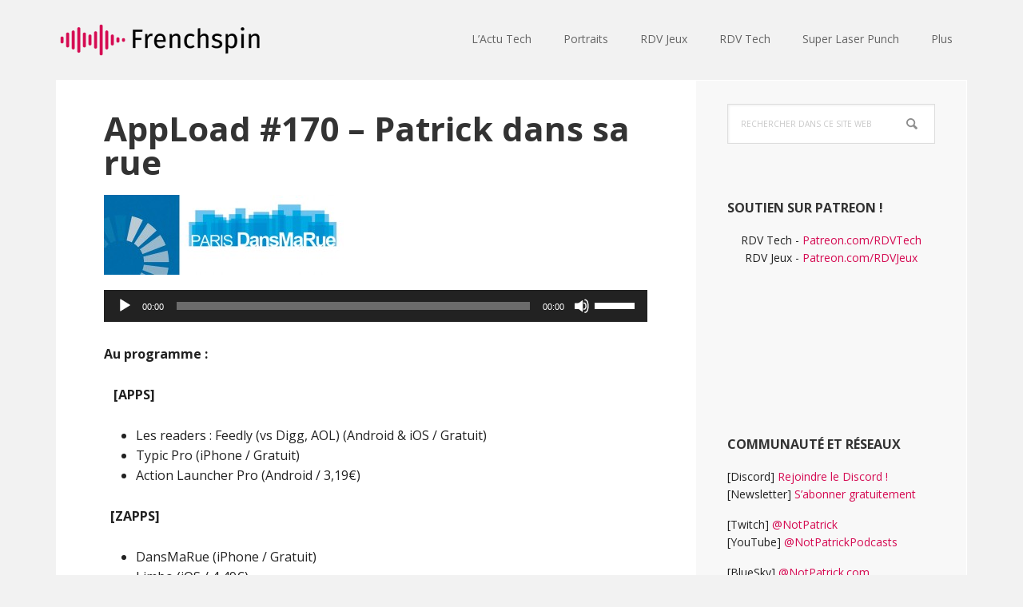

--- FILE ---
content_type: text/html; charset=UTF-8
request_url: https://frenchspin.fr/2013/07/appload-170-patrick-dans-sa-rue/
body_size: 17343
content:
<!DOCTYPE html>
<html lang="fr-FR">
<head >
<meta charset="UTF-8" />
<meta name="viewport" content="width=device-width, initial-scale=1" />
<title>AppLoad #170 &#8211; Patrick dans sa rue</title>
<meta name='robots' content='max-image-preview:large' />
	<style>img:is([sizes="auto" i], [sizes^="auto," i]) { contain-intrinsic-size: 3000px 1500px }</style>
	<link rel='dns-prefetch' href='//fonts.googleapis.com' />
<link rel="alternate" type="application/rss+xml" title="frenchspin.fr &raquo; Flux" href="https://frenchspin.fr/feed/" />
<link rel="alternate" type="application/rss+xml" title="frenchspin.fr &raquo; Flux des commentaires" href="https://frenchspin.fr/comments/feed/" />
<link rel="alternate" type="application/rss+xml" title="frenchspin.fr &raquo; AppLoad #170 &#8211; Patrick dans sa rue Flux des commentaires" href="https://frenchspin.fr/2013/07/appload-170-patrick-dans-sa-rue/feed/" />
<link rel="canonical" href="https://frenchspin.fr/2013/07/appload-170-patrick-dans-sa-rue/" />
<script type="text/javascript">
/* <![CDATA[ */
window._wpemojiSettings = {"baseUrl":"https:\/\/s.w.org\/images\/core\/emoji\/16.0.1\/72x72\/","ext":".png","svgUrl":"https:\/\/s.w.org\/images\/core\/emoji\/16.0.1\/svg\/","svgExt":".svg","source":{"concatemoji":"https:\/\/frenchspin.fr\/blog\/wp-includes\/js\/wp-emoji-release.min.js?ver=f7c46735864b4b500c71e92c7a090611"}};
/*! This file is auto-generated */
!function(s,n){var o,i,e;function c(e){try{var t={supportTests:e,timestamp:(new Date).valueOf()};sessionStorage.setItem(o,JSON.stringify(t))}catch(e){}}function p(e,t,n){e.clearRect(0,0,e.canvas.width,e.canvas.height),e.fillText(t,0,0);var t=new Uint32Array(e.getImageData(0,0,e.canvas.width,e.canvas.height).data),a=(e.clearRect(0,0,e.canvas.width,e.canvas.height),e.fillText(n,0,0),new Uint32Array(e.getImageData(0,0,e.canvas.width,e.canvas.height).data));return t.every(function(e,t){return e===a[t]})}function u(e,t){e.clearRect(0,0,e.canvas.width,e.canvas.height),e.fillText(t,0,0);for(var n=e.getImageData(16,16,1,1),a=0;a<n.data.length;a++)if(0!==n.data[a])return!1;return!0}function f(e,t,n,a){switch(t){case"flag":return n(e,"\ud83c\udff3\ufe0f\u200d\u26a7\ufe0f","\ud83c\udff3\ufe0f\u200b\u26a7\ufe0f")?!1:!n(e,"\ud83c\udde8\ud83c\uddf6","\ud83c\udde8\u200b\ud83c\uddf6")&&!n(e,"\ud83c\udff4\udb40\udc67\udb40\udc62\udb40\udc65\udb40\udc6e\udb40\udc67\udb40\udc7f","\ud83c\udff4\u200b\udb40\udc67\u200b\udb40\udc62\u200b\udb40\udc65\u200b\udb40\udc6e\u200b\udb40\udc67\u200b\udb40\udc7f");case"emoji":return!a(e,"\ud83e\udedf")}return!1}function g(e,t,n,a){var r="undefined"!=typeof WorkerGlobalScope&&self instanceof WorkerGlobalScope?new OffscreenCanvas(300,150):s.createElement("canvas"),o=r.getContext("2d",{willReadFrequently:!0}),i=(o.textBaseline="top",o.font="600 32px Arial",{});return e.forEach(function(e){i[e]=t(o,e,n,a)}),i}function t(e){var t=s.createElement("script");t.src=e,t.defer=!0,s.head.appendChild(t)}"undefined"!=typeof Promise&&(o="wpEmojiSettingsSupports",i=["flag","emoji"],n.supports={everything:!0,everythingExceptFlag:!0},e=new Promise(function(e){s.addEventListener("DOMContentLoaded",e,{once:!0})}),new Promise(function(t){var n=function(){try{var e=JSON.parse(sessionStorage.getItem(o));if("object"==typeof e&&"number"==typeof e.timestamp&&(new Date).valueOf()<e.timestamp+604800&&"object"==typeof e.supportTests)return e.supportTests}catch(e){}return null}();if(!n){if("undefined"!=typeof Worker&&"undefined"!=typeof OffscreenCanvas&&"undefined"!=typeof URL&&URL.createObjectURL&&"undefined"!=typeof Blob)try{var e="postMessage("+g.toString()+"("+[JSON.stringify(i),f.toString(),p.toString(),u.toString()].join(",")+"));",a=new Blob([e],{type:"text/javascript"}),r=new Worker(URL.createObjectURL(a),{name:"wpTestEmojiSupports"});return void(r.onmessage=function(e){c(n=e.data),r.terminate(),t(n)})}catch(e){}c(n=g(i,f,p,u))}t(n)}).then(function(e){for(var t in e)n.supports[t]=e[t],n.supports.everything=n.supports.everything&&n.supports[t],"flag"!==t&&(n.supports.everythingExceptFlag=n.supports.everythingExceptFlag&&n.supports[t]);n.supports.everythingExceptFlag=n.supports.everythingExceptFlag&&!n.supports.flag,n.DOMReady=!1,n.readyCallback=function(){n.DOMReady=!0}}).then(function(){return e}).then(function(){var e;n.supports.everything||(n.readyCallback(),(e=n.source||{}).concatemoji?t(e.concatemoji):e.wpemoji&&e.twemoji&&(t(e.twemoji),t(e.wpemoji)))}))}((window,document),window._wpemojiSettings);
/* ]]> */
</script>
<link rel='stylesheet' id='executive-pro-css' href='https://frenchspin.fr/blog/wp-content/themes/executive-pro/style.css?ver=3.2.3' type='text/css' media='all' />
<style id='executive-pro-inline-css' type='text/css'>


		a,
		.entry-title a:focus,
		.entry-title a:hover,
		.footer-widgets .entry-title a:focus,
		.footer-widgets .entry-title a:hover,
		.menu-toggle,
		.nav-secondary .genesis-nav-menu .current-menu-item > a,
		.sub-menu-toggle {
			color: #d50b52;
		}

		@media only screen and ( max-width: 767px ) {
			.genesis-responsive-menu .genesis-nav-menu a:focus,
			.genesis-responsive-menu .genesis-nav-menu a:hover {
				color: #d50b52;
			}
		}

		

		button,
		input[type="button"],
		input[type="reset"],
		input[type="submit"],
		.after-entry .enews-widget input[type="submit"],
		.archive-pagination li a,
		.button,
		.content .entry-header .entry-meta .entry-comments-link,
		.entry-content .button,
		.genesis-nav-menu .current-menu-item > a,
		.sidebar .enews-widget input[type="submit"] {
			background-color: #d50b52;
			color: #ffffff;
		}

		.footer-widgets a,
		.footer-widgets .entry-title a:focus,
		.footer-widgets .entry-title a:hover {
			color: #d50b52;
		}

		.content .entry-header .entry-meta .entry-comments-link a,
		.content .entry-header .entry-meta .entry-comments-link a::before {
			color: #ffffff;
		}

		

		button:focus,
		button:hover,
		input:focus[type="button"],
		input:focus[type="reset"],
		input:focus[type="submit"],
		input:hover[type="button"],
		input:hover[type="reset"],
		input:hover[type="submit"],
		.archive-pagination li a:focus,
		.archive-pagination li a:hover,
		.archive-pagination li.active a,
		.button:focus,
		.button:hover,
		.entry-content .button:focus,
		.entry-content .button:hover,
		.menu-toggle:focus,
		.menu-toggle:hover,
		.sub-menu-toggle:focus,
		.sub-menu-toggle:hover {
			background-color: #d50b52;
			color: #ffffff;
		}

		
</style>
<style id='wp-emoji-styles-inline-css' type='text/css'>

	img.wp-smiley, img.emoji {
		display: inline !important;
		border: none !important;
		box-shadow: none !important;
		height: 1em !important;
		width: 1em !important;
		margin: 0 0.07em !important;
		vertical-align: -0.1em !important;
		background: none !important;
		padding: 0 !important;
	}
</style>
<link rel='stylesheet' id='wp-block-library-css' href='https://frenchspin.fr/blog/wp-includes/css/dist/block-library/style.min.css?ver=f7c46735864b4b500c71e92c7a090611' type='text/css' media='all' />
<style id='classic-theme-styles-inline-css' type='text/css'>
/*! This file is auto-generated */
.wp-block-button__link{color:#fff;background-color:#32373c;border-radius:9999px;box-shadow:none;text-decoration:none;padding:calc(.667em + 2px) calc(1.333em + 2px);font-size:1.125em}.wp-block-file__button{background:#32373c;color:#fff;text-decoration:none}
</style>
<style id='boldblocks-youtube-block-style-inline-css' type='text/css'>
.wp-block-boldblocks-youtube-block .visually-hidden{clip:rect(0 0 0 0);-webkit-clip-path:inset(50%);clip-path:inset(50%);height:1px;overflow:hidden;position:absolute;white-space:nowrap;width:1px}.wp-block-boldblocks-youtube-block .yb-player{background-color:#000;background-position:50%;background-size:cover;contain:content;cursor:pointer;display:block;position:relative}.wp-block-boldblocks-youtube-block .yb-player:after{content:"";display:block;padding-bottom:var(--byeb--aspect-ratio,56.25%)}.wp-block-boldblocks-youtube-block .yb-player>iframe{border:0;height:100%;left:0;position:absolute;top:0;width:100%;z-index:1}.wp-block-boldblocks-youtube-block .yb-player.is-activated{cursor:unset}.wp-block-boldblocks-youtube-block .yb-player.is-activated>.yb-btn-play{display:none;opacity:0;pointer-events:none}.wp-block-boldblocks-youtube-block .yb-btn-play{all:unset;background-color:transparent;background-image:url("data:image/svg+xml;utf8,<svg xmlns=\"http://www.w3.org/2000/svg\" viewBox=\"0 0 68 48\"><path d=\"M66.52 7.74c-.78-2.93-2.49-5.41-5.42-6.19C55.79.13 34 0 34 0S12.21.13 6.9 1.55c-2.93.78-4.63 3.26-5.42 6.19C.06 13.05 0 24 0 24s.06 10.95 1.48 16.26c.78 2.93 2.49 5.41 5.42 6.19C12.21 47.87 34 48 34 48s21.79-.13 27.1-1.55c2.93-.78 4.64-3.26 5.42-6.19C67.94 34.95 68 24 68 24s-.06-10.95-1.48-16.26z\" fill=\"red\"/><path d=\"M45 24 27 14v20\" fill=\"white\"/></svg>");border:none;cursor:pointer;display:block;filter:grayscale(100%);height:48px;left:50%;margin:0;position:absolute;top:50%;transform:translate3d(-50%,-50%,0);transition:filter .1s cubic-bezier(0,0,.2,1);width:68px;z-index:1}.wp-block-boldblocks-youtube-block .yb-btn-play:focus,.wp-block-boldblocks-youtube-block .yb-player:hover>.yb-btn-play{filter:none}.wp-block-boldblocks-youtube-block figcaption{margin-bottom:1em;margin-top:.5em}

</style>
<style id='global-styles-inline-css' type='text/css'>
:root{--wp--preset--aspect-ratio--square: 1;--wp--preset--aspect-ratio--4-3: 4/3;--wp--preset--aspect-ratio--3-4: 3/4;--wp--preset--aspect-ratio--3-2: 3/2;--wp--preset--aspect-ratio--2-3: 2/3;--wp--preset--aspect-ratio--16-9: 16/9;--wp--preset--aspect-ratio--9-16: 9/16;--wp--preset--color--black: #000000;--wp--preset--color--cyan-bluish-gray: #abb8c3;--wp--preset--color--white: #ffffff;--wp--preset--color--pale-pink: #f78da7;--wp--preset--color--vivid-red: #cf2e2e;--wp--preset--color--luminous-vivid-orange: #ff6900;--wp--preset--color--luminous-vivid-amber: #fcb900;--wp--preset--color--light-green-cyan: #7bdcb5;--wp--preset--color--vivid-green-cyan: #00d084;--wp--preset--color--pale-cyan-blue: #8ed1fc;--wp--preset--color--vivid-cyan-blue: #0693e3;--wp--preset--color--vivid-purple: #9b51e0;--wp--preset--gradient--vivid-cyan-blue-to-vivid-purple: linear-gradient(135deg,rgba(6,147,227,1) 0%,rgb(155,81,224) 100%);--wp--preset--gradient--light-green-cyan-to-vivid-green-cyan: linear-gradient(135deg,rgb(122,220,180) 0%,rgb(0,208,130) 100%);--wp--preset--gradient--luminous-vivid-amber-to-luminous-vivid-orange: linear-gradient(135deg,rgba(252,185,0,1) 0%,rgba(255,105,0,1) 100%);--wp--preset--gradient--luminous-vivid-orange-to-vivid-red: linear-gradient(135deg,rgba(255,105,0,1) 0%,rgb(207,46,46) 100%);--wp--preset--gradient--very-light-gray-to-cyan-bluish-gray: linear-gradient(135deg,rgb(238,238,238) 0%,rgb(169,184,195) 100%);--wp--preset--gradient--cool-to-warm-spectrum: linear-gradient(135deg,rgb(74,234,220) 0%,rgb(151,120,209) 20%,rgb(207,42,186) 40%,rgb(238,44,130) 60%,rgb(251,105,98) 80%,rgb(254,248,76) 100%);--wp--preset--gradient--blush-light-purple: linear-gradient(135deg,rgb(255,206,236) 0%,rgb(152,150,240) 100%);--wp--preset--gradient--blush-bordeaux: linear-gradient(135deg,rgb(254,205,165) 0%,rgb(254,45,45) 50%,rgb(107,0,62) 100%);--wp--preset--gradient--luminous-dusk: linear-gradient(135deg,rgb(255,203,112) 0%,rgb(199,81,192) 50%,rgb(65,88,208) 100%);--wp--preset--gradient--pale-ocean: linear-gradient(135deg,rgb(255,245,203) 0%,rgb(182,227,212) 50%,rgb(51,167,181) 100%);--wp--preset--gradient--electric-grass: linear-gradient(135deg,rgb(202,248,128) 0%,rgb(113,206,126) 100%);--wp--preset--gradient--midnight: linear-gradient(135deg,rgb(2,3,129) 0%,rgb(40,116,252) 100%);--wp--preset--font-size--small: 13px;--wp--preset--font-size--medium: 20px;--wp--preset--font-size--large: 36px;--wp--preset--font-size--x-large: 42px;--wp--preset--spacing--20: 0.44rem;--wp--preset--spacing--30: 0.67rem;--wp--preset--spacing--40: 1rem;--wp--preset--spacing--50: 1.5rem;--wp--preset--spacing--60: 2.25rem;--wp--preset--spacing--70: 3.38rem;--wp--preset--spacing--80: 5.06rem;--wp--preset--shadow--natural: 6px 6px 9px rgba(0, 0, 0, 0.2);--wp--preset--shadow--deep: 12px 12px 50px rgba(0, 0, 0, 0.4);--wp--preset--shadow--sharp: 6px 6px 0px rgba(0, 0, 0, 0.2);--wp--preset--shadow--outlined: 6px 6px 0px -3px rgba(255, 255, 255, 1), 6px 6px rgba(0, 0, 0, 1);--wp--preset--shadow--crisp: 6px 6px 0px rgba(0, 0, 0, 1);}:where(.is-layout-flex){gap: 0.5em;}:where(.is-layout-grid){gap: 0.5em;}body .is-layout-flex{display: flex;}.is-layout-flex{flex-wrap: wrap;align-items: center;}.is-layout-flex > :is(*, div){margin: 0;}body .is-layout-grid{display: grid;}.is-layout-grid > :is(*, div){margin: 0;}:where(.wp-block-columns.is-layout-flex){gap: 2em;}:where(.wp-block-columns.is-layout-grid){gap: 2em;}:where(.wp-block-post-template.is-layout-flex){gap: 1.25em;}:where(.wp-block-post-template.is-layout-grid){gap: 1.25em;}.has-black-color{color: var(--wp--preset--color--black) !important;}.has-cyan-bluish-gray-color{color: var(--wp--preset--color--cyan-bluish-gray) !important;}.has-white-color{color: var(--wp--preset--color--white) !important;}.has-pale-pink-color{color: var(--wp--preset--color--pale-pink) !important;}.has-vivid-red-color{color: var(--wp--preset--color--vivid-red) !important;}.has-luminous-vivid-orange-color{color: var(--wp--preset--color--luminous-vivid-orange) !important;}.has-luminous-vivid-amber-color{color: var(--wp--preset--color--luminous-vivid-amber) !important;}.has-light-green-cyan-color{color: var(--wp--preset--color--light-green-cyan) !important;}.has-vivid-green-cyan-color{color: var(--wp--preset--color--vivid-green-cyan) !important;}.has-pale-cyan-blue-color{color: var(--wp--preset--color--pale-cyan-blue) !important;}.has-vivid-cyan-blue-color{color: var(--wp--preset--color--vivid-cyan-blue) !important;}.has-vivid-purple-color{color: var(--wp--preset--color--vivid-purple) !important;}.has-black-background-color{background-color: var(--wp--preset--color--black) !important;}.has-cyan-bluish-gray-background-color{background-color: var(--wp--preset--color--cyan-bluish-gray) !important;}.has-white-background-color{background-color: var(--wp--preset--color--white) !important;}.has-pale-pink-background-color{background-color: var(--wp--preset--color--pale-pink) !important;}.has-vivid-red-background-color{background-color: var(--wp--preset--color--vivid-red) !important;}.has-luminous-vivid-orange-background-color{background-color: var(--wp--preset--color--luminous-vivid-orange) !important;}.has-luminous-vivid-amber-background-color{background-color: var(--wp--preset--color--luminous-vivid-amber) !important;}.has-light-green-cyan-background-color{background-color: var(--wp--preset--color--light-green-cyan) !important;}.has-vivid-green-cyan-background-color{background-color: var(--wp--preset--color--vivid-green-cyan) !important;}.has-pale-cyan-blue-background-color{background-color: var(--wp--preset--color--pale-cyan-blue) !important;}.has-vivid-cyan-blue-background-color{background-color: var(--wp--preset--color--vivid-cyan-blue) !important;}.has-vivid-purple-background-color{background-color: var(--wp--preset--color--vivid-purple) !important;}.has-black-border-color{border-color: var(--wp--preset--color--black) !important;}.has-cyan-bluish-gray-border-color{border-color: var(--wp--preset--color--cyan-bluish-gray) !important;}.has-white-border-color{border-color: var(--wp--preset--color--white) !important;}.has-pale-pink-border-color{border-color: var(--wp--preset--color--pale-pink) !important;}.has-vivid-red-border-color{border-color: var(--wp--preset--color--vivid-red) !important;}.has-luminous-vivid-orange-border-color{border-color: var(--wp--preset--color--luminous-vivid-orange) !important;}.has-luminous-vivid-amber-border-color{border-color: var(--wp--preset--color--luminous-vivid-amber) !important;}.has-light-green-cyan-border-color{border-color: var(--wp--preset--color--light-green-cyan) !important;}.has-vivid-green-cyan-border-color{border-color: var(--wp--preset--color--vivid-green-cyan) !important;}.has-pale-cyan-blue-border-color{border-color: var(--wp--preset--color--pale-cyan-blue) !important;}.has-vivid-cyan-blue-border-color{border-color: var(--wp--preset--color--vivid-cyan-blue) !important;}.has-vivid-purple-border-color{border-color: var(--wp--preset--color--vivid-purple) !important;}.has-vivid-cyan-blue-to-vivid-purple-gradient-background{background: var(--wp--preset--gradient--vivid-cyan-blue-to-vivid-purple) !important;}.has-light-green-cyan-to-vivid-green-cyan-gradient-background{background: var(--wp--preset--gradient--light-green-cyan-to-vivid-green-cyan) !important;}.has-luminous-vivid-amber-to-luminous-vivid-orange-gradient-background{background: var(--wp--preset--gradient--luminous-vivid-amber-to-luminous-vivid-orange) !important;}.has-luminous-vivid-orange-to-vivid-red-gradient-background{background: var(--wp--preset--gradient--luminous-vivid-orange-to-vivid-red) !important;}.has-very-light-gray-to-cyan-bluish-gray-gradient-background{background: var(--wp--preset--gradient--very-light-gray-to-cyan-bluish-gray) !important;}.has-cool-to-warm-spectrum-gradient-background{background: var(--wp--preset--gradient--cool-to-warm-spectrum) !important;}.has-blush-light-purple-gradient-background{background: var(--wp--preset--gradient--blush-light-purple) !important;}.has-blush-bordeaux-gradient-background{background: var(--wp--preset--gradient--blush-bordeaux) !important;}.has-luminous-dusk-gradient-background{background: var(--wp--preset--gradient--luminous-dusk) !important;}.has-pale-ocean-gradient-background{background: var(--wp--preset--gradient--pale-ocean) !important;}.has-electric-grass-gradient-background{background: var(--wp--preset--gradient--electric-grass) !important;}.has-midnight-gradient-background{background: var(--wp--preset--gradient--midnight) !important;}.has-small-font-size{font-size: var(--wp--preset--font-size--small) !important;}.has-medium-font-size{font-size: var(--wp--preset--font-size--medium) !important;}.has-large-font-size{font-size: var(--wp--preset--font-size--large) !important;}.has-x-large-font-size{font-size: var(--wp--preset--font-size--x-large) !important;}
:where(.wp-block-post-template.is-layout-flex){gap: 1.25em;}:where(.wp-block-post-template.is-layout-grid){gap: 1.25em;}
:where(.wp-block-columns.is-layout-flex){gap: 2em;}:where(.wp-block-columns.is-layout-grid){gap: 2em;}
:root :where(.wp-block-pullquote){font-size: 1.5em;line-height: 1.6;}
</style>
<link rel='stylesheet' id='yop-public-css' href='https://frenchspin.fr/blog/wp-content/plugins/yop-poll/public/assets/css/yop-poll-public-6.5.39.css?ver=f7c46735864b4b500c71e92c7a090611' type='text/css' media='all' />
<link rel='stylesheet' id='dashicons-css' href='https://frenchspin.fr/blog/wp-includes/css/dashicons.min.css?ver=f7c46735864b4b500c71e92c7a090611' type='text/css' media='all' />
<link rel='stylesheet' id='google-font-css' href='//fonts.googleapis.com/css?family=Open+Sans%3A400italic%2C700italic%2C400%2C700&#038;ver=3.2.3' type='text/css' media='all' />
<script type="text/javascript" src="https://frenchspin.fr/blog/wp-includes/js/jquery/jquery.min.js?ver=3.7.1" id="jquery-core-js"></script>
<script type="text/javascript" src="https://frenchspin.fr/blog/wp-includes/js/jquery/jquery-migrate.min.js?ver=3.4.1" id="jquery-migrate-js"></script>
<script type="text/javascript" id="yop-public-js-extra">
/* <![CDATA[ */
var objectL10n = {"yopPollParams":{"urlParams":{"ajax":"https:\/\/frenchspin.fr\/blog\/wp-admin\/admin-ajax.php","wpLogin":"https:\/\/frenchspin.fr\/blog\/wp-login.php?redirect_to=https%3A%2F%2Ffrenchspin.fr%2Fblog%2Fwp-admin%2Fadmin-ajax.php%3Faction%3Dyop_poll_record_wordpress_vote"},"apiParams":{"reCaptcha":{"siteKey":""},"reCaptchaV2Invisible":{"siteKey":""},"reCaptchaV3":{"siteKey":""},"hCaptcha":{"siteKey":""},"cloudflareTurnstile":{"siteKey":""}},"captchaParams":{"imgPath":"https:\/\/frenchspin.fr\/blog\/wp-content\/plugins\/yop-poll\/public\/assets\/img\/","url":"https:\/\/frenchspin.fr\/blog\/wp-content\/plugins\/yop-poll\/app.php","accessibilityAlt":"Sound icon","accessibilityTitle":"Accessibility option: listen to a question and answer it!","accessibilityDescription":"Type below the <strong>answer<\/strong> to what you hear. Numbers or words:","explanation":"Click or touch the <strong>ANSWER<\/strong>","refreshAlt":"Refresh\/reload icon","refreshTitle":"Refresh\/reload: get new images and accessibility option!"},"voteParams":{"invalidPoll":"Invalid Poll","noAnswersSelected":"No answer selected","minAnswersRequired":"At least {min_answers_allowed} answer(s) required","maxAnswersRequired":"A max of {max_answers_allowed} answer(s) accepted","noAnswerForOther":"No other answer entered","noValueForCustomField":"{custom_field_name} is required","tooManyCharsForCustomField":"Text for {custom_field_name} is too long","consentNotChecked":"You must agree to our terms and conditions","noCaptchaSelected":"Captcha is required","thankYou":"Thank you for your vote"},"resultsParams":{"singleVote":"vote","multipleVotes":"votes","singleAnswer":"answer","multipleAnswers":"answers"}}};
/* ]]> */
</script>
<script type="text/javascript" src="https://frenchspin.fr/blog/wp-content/plugins/yop-poll/public/assets/js/yop-poll-public-6.5.39.min.js?ver=f7c46735864b4b500c71e92c7a090611" id="yop-public-js"></script>
<link rel="https://api.w.org/" href="https://frenchspin.fr/wp-json/" /><link rel="alternate" title="JSON" type="application/json" href="https://frenchspin.fr/wp-json/wp/v2/posts/337" /><link rel="EditURI" type="application/rsd+xml" title="RSD" href="https://frenchspin.fr/blog/xmlrpc.php?rsd" />
<link rel="alternate" title="oEmbed (JSON)" type="application/json+oembed" href="https://frenchspin.fr/wp-json/oembed/1.0/embed?url=https%3A%2F%2Ffrenchspin.fr%2F2013%2F07%2Fappload-170-patrick-dans-sa-rue%2F" />
<link rel="alternate" title="oEmbed (XML)" type="text/xml+oembed" href="https://frenchspin.fr/wp-json/oembed/1.0/embed?url=https%3A%2F%2Ffrenchspin.fr%2F2013%2F07%2Fappload-170-patrick-dans-sa-rue%2F&#038;format=xml" />

<!-- Twitter Cards Meta - V 2.5.4 -->
<meta name="twitter:card" content="photo" />
<meta name="twitter:site" content="@NotPatrick" />
<meta name="twitter:creator" content="@NotPatrick" />
<meta name="twitter:url" content="https://frenchspin.fr/2013/07/appload-170-patrick-dans-sa-rue/" />
<meta name="twitter:title" content="AppLoad #170 &#8211; Patrick dans sa rue" />
<meta name="twitter:description" content="Au programme :    [APPS] Les readers : Feedly (vs Digg, AOL) (Android &amp; iOS / Gratuit) Typic Pro (iPhone / Gratuit) Action Launcher Pro (Android / [...]" />
<meta name="twitter:image" content="https://frenchspin.fr/blog/wp-content/uploads/2013/07/AppLoad-170-Patrick-dans-sa-rue.jpg" />
<!-- Twitter Cards Meta By WPDeveloper.net -->

<link rel="apple-touch-icon" sizes="180x180" href="/blog/wp-content/uploads/fbrfg/apple-touch-icon.png">
<link rel="icon" type="image/png" sizes="32x32" href="/blog/wp-content/uploads/fbrfg/favicon-32x32.png">
<link rel="icon" type="image/png" sizes="16x16" href="/blog/wp-content/uploads/fbrfg/favicon-16x16.png">
<link rel="manifest" href="/blog/wp-content/uploads/fbrfg/site.webmanifest">
<link rel="shortcut icon" href="/blog/wp-content/uploads/fbrfg/favicon.ico">
<meta name="msapplication-TileColor" content="#da532c">
<meta name="msapplication-config" content="/blog/wp-content/uploads/fbrfg/browserconfig.xml">
<meta name="theme-color" content="#ffffff"><link rel="pingback" href="https://frenchspin.fr/blog/xmlrpc.php" />
<style type="text/css">.site-title a { background: url(https://frenchspin.fr/blog/wp-content/uploads/2020/05/cropped-frenchspin2-2.png) no-repeat !important; }</style>
</head>
<body data-rsssl=1 class="wp-singular post-template-default single single-post postid-337 single-format-standard wp-theme-genesis wp-child-theme-executive-pro custom-header header-image content-sidebar genesis-breadcrumbs-hidden genesis-footer-widgets-hidden executive-blue" itemscope itemtype="https://schema.org/WebPage"><div class="site-container"><ul class="genesis-skip-link"><li><a href="#genesis-content" class="screen-reader-shortcut"> Passer au contenu principal</a></li><li><a href="#genesis-sidebar-primary" class="screen-reader-shortcut"> Passer à la barre latérale principale</a></li></ul><header class="site-header" itemscope itemtype="https://schema.org/WPHeader"><div class="wrap"><div class="title-area"><p class="site-title" itemprop="headline"><a href="https://frenchspin.fr/">frenchspin.fr</a></p></div><div class="widget-area header-widget-area"><section id="nav_menu-2" class="widget widget_nav_menu"><div class="widget-wrap"><nav class="nav-header" itemscope itemtype="https://schema.org/SiteNavigationElement"><ul id="menu-menu-principal" class="menu genesis-nav-menu js-superfish"><li id="menu-item-8922" class="menu-item menu-item-type-post_type menu-item-object-page menu-item-8922"><a href="https://frenchspin.fr/lactu-tech-en-3-minutes/" itemprop="url"><span itemprop="name">L’Actu Tech</span></a></li>
<li id="menu-item-8921" class="menu-item menu-item-type-post_type menu-item-object-page menu-item-8921"><a href="https://frenchspin.fr/portraits/" itemprop="url"><span itemprop="name">Portraits</span></a></li>
<li id="menu-item-921" class="menu-item menu-item-type-taxonomy menu-item-object-category menu-item-921"><a href="https://frenchspin.fr/category/le-rdv-jeux/" itemprop="url"><span itemprop="name">RDV Jeux</span></a></li>
<li id="menu-item-92" class="menu-item menu-item-type-taxonomy menu-item-object-category menu-item-92"><a href="https://frenchspin.fr/category/le-rdv-tech/" itemprop="url"><span itemprop="name">RDV Tech</span></a></li>
<li id="menu-item-5889" class="menu-item menu-item-type-taxonomy menu-item-object-category menu-item-5889"><a href="https://frenchspin.fr/category/superlaserpunch/" itemprop="url"><span itemprop="name">Super Laser Punch</span></a></li>
<li id="menu-item-158" class="menu-item menu-item-type-taxonomy menu-item-object-category menu-item-has-children menu-item-158"><a href="https://frenchspin.fr/category/tout-le-reste/" itemprop="url"><span itemprop="name">Plus</span></a>
<ul class="sub-menu">
	<li id="menu-item-7621" class="menu-item menu-item-type-post_type menu-item-object-page menu-item-7621"><a href="https://frenchspin.fr/newsletter/" itemprop="url"><span itemprop="name">La newsletter <3</span></a></li>
	<li id="menu-item-94" class="menu-item menu-item-type-taxonomy menu-item-object-category menu-item-94"><a href="https://frenchspin.fr/category/positron/" itemprop="url"><span itemprop="name">Positron</span></a></li>
	<li id="menu-item-3124" class="menu-item menu-item-type-custom menu-item-object-custom menu-item-3124"><a href="http://frenchspin.com/sites/archives/" itemprop="url"><span itemprop="name">Mes VIEUX sites</span></a></li>
	<li id="menu-item-4184" class="menu-item menu-item-type-custom menu-item-object-custom menu-item-4184"><a href="http://patrickbeja.com/" itemprop="url"><span itemprop="name">Mon blog perso</span></a></li>
	<li id="menu-item-260" class="menu-item menu-item-type-post_type menu-item-object-page menu-item-has-children menu-item-260"><a href="https://frenchspin.fr/a-propos-du-site/" itemprop="url"><span itemprop="name">A propos ></span></a>
	<ul class="sub-menu">
		<li id="menu-item-206" class="menu-item menu-item-type-post_type menu-item-object-page menu-item-206"><a href="https://frenchspin.fr/pourboire/" itemprop="url"><span itemprop="name">Soutient Patreon !</span></a></li>
		<li id="menu-item-4156" class="menu-item menu-item-type-post_type menu-item-object-page menu-item-4156"><a href="https://frenchspin.fr/contact/" itemprop="url"><span itemprop="name">Contact</span></a></li>
		<li id="menu-item-261" class="menu-item menu-item-type-post_type menu-item-object-page menu-item-261"><a href="https://frenchspin.fr/quest-ce-quun-podcast/" itemprop="url"><span itemprop="name">Qu’est-ce qu’un podcast ?</span></a></li>
		<li id="menu-item-93" class="menu-item menu-item-type-taxonomy menu-item-object-category current-post-ancestor current-menu-parent current-post-parent menu-item-93"><a href="https://frenchspin.fr/category/appload/" itemprop="url"><span itemprop="name">AppLoad</span></a></li>
		<li id="menu-item-207" class="menu-item menu-item-type-taxonomy menu-item-object-category menu-item-207"><a href="https://frenchspin.fr/category/tout-le-reste/blog/" itemprop="url"><span itemprop="name">Blog</span></a></li>
		<li id="menu-item-3355" class="menu-item menu-item-type-custom menu-item-object-custom menu-item-3355"><a href="http://frenchspin.com" itemprop="url"><span itemprop="name">Emissions EN</span></a></li>
	</ul>
</li>
</ul>
</li>
</ul></nav></div></section>
</div></div></header><div class="site-inner"><div class="content-sidebar-wrap"><main class="content" id="genesis-content"><article class="post-337 post type-post status-publish format-standard has-post-thumbnail category-appload tag-action-launcher-pro tag-amber tag-aol tag-app-store-5-years tag-apple-trademark-oeiwatch tag-dansmarue tag-digg tag-falcon-pro tag-feedly tag-ios7 tag-limbo tag-paul-deneve tag-siri-offline tag-spotify tag-typic-pro entry" aria-label="AppLoad #170 &#8211; Patrick dans sa rue" itemscope itemtype="https://schema.org/CreativeWork"><header class="entry-header"><h1 class="entry-title" itemprop="headline">AppLoad #170 &#8211; Patrick dans sa rue</h1>
</header><div class="entry-content" itemprop="text"><p><a href="http://frenchspin.com/f/blog/wp-content/uploads/2013/07/AppLoad-170-Patrick-dans-sa-rue.jpg"><img decoding="async" class="alignnone size-medium wp-image-338" alt="AppLoad 170 - Patrick dans sa rue" src="https://frenchspin.com/f/blog/wp-content/uploads/2013/07/AppLoad-170-Patrick-dans-sa-rue-300x100.jpg" width="300" height="100" srcset="https://frenchspin.fr/blog/wp-content/uploads/2013/07/AppLoad-170-Patrick-dans-sa-rue-300x100.jpg 300w, https://frenchspin.fr/blog/wp-content/uploads/2013/07/AppLoad-170-Patrick-dans-sa-rue-1024x341.jpg 1024w, https://frenchspin.fr/blog/wp-content/uploads/2013/07/AppLoad-170-Patrick-dans-sa-rue.jpg 1200w" sizes="(max-width: 300px) 100vw, 300px" /></a><!--[if lt IE 9]><script>document.createElement('audio');</script><![endif]-->
<audio class="wp-audio-shortcode" id="audio-337-1" preload="none" style="width: 100%;" controls="controls"><source type="audio/mpeg" src="https://www.podtrac.com/pts/redirect.mp3/frenchspin.com/sites/appload/audio/appload_170.mp3?_=1" /><a href="http://www.podtrac.com/pts/redirect.mp3/frenchspin.com/sites/appload/audio/appload_170.mp3">http://www.podtrac.com/pts/redirect.mp3/frenchspin.com/sites/appload/audio/appload_170.mp3</a></audio></p>
<p><strong>Au programme :</strong></p>
<p><strong>   [APPS]<br />
</strong></p>
<ul>
<li>Les readers : Feedly (vs Digg, AOL) (Android &amp; iOS / Gratuit)</li>
<li>Typic Pro (iPhone / Gratuit)</li>
<li>Action Launcher Pro (Android / 3,19€)</li>
</ul>
<p><strong>  [ZAPPS]<br />
</strong></p>
<ul>
<li>DansMaRue (iPhone / Gratuit)</li>
<li>Limbo (iOS / 4,49€)</li>
<li>Falcon Pro (Android / Gratuit)</li>
</ul>
<p><strong>  [NEWS]</strong></p>
<ul>
<li>Top iOS apps and games free (App Store 5 years)</li>
<li>Apple Trademark ŒiWatch‚ au Japon</li>
<li>Apple engage Paul Deneve (DG de Yves Saint Laurent)</li>
<li>Siri Offline dans iOS7 ?</li>
<li>Mise à jour Amber de nokia (520 620 et 720)</li>
<li>Spotify en verison finale sur WP8</li>
<li>Déterrez la hache : le Galaxy S4 fait moins bien que l&rsquo;iPhone 5 !</li>
</ul>
<p><span style="text-decoration: underline;">Plus d&rsquo;infos sur l&rsquo;épisode :</span></p>
<ul>
<li>Les animateurs sont <a href="http://twitter.com/notpatrick" target="_blank">Patrick</a>, <a href="http://twitter.com/jeromekeinborg" target="_blank">Jérôme</a>, et <a href="http://twitter.com/g123k/">Edouard</a>.</li>
<li>Le générique est composé par <a href="http://studiolebus.com" target="_blank">Daniel Beja</a>.</li>
<li>La mise en ligne est assurée par <a href="http://twitter.com/aeden_" target="_blank">Florent Berthelot</a>.</li>
</ul>
<p>Vous pouvez télécharger le fichier <a href="http://www.podtrac.com/pts/redirect.mp3/frenchspin.com/sites/appload/audio/appload_170.mp3" target="_blank">MP3</a>, et vous abonner <a href="https://itunes.apple.com/fr/podcast/appload/id339973182" target="_blank">par iTunes</a> ou en <a href="http://feeds.feedburner.com/appload" target="_blank">RSS</a>.</p>
<!--<rdf:RDF xmlns:rdf="http://www.w3.org/1999/02/22-rdf-syntax-ns#"
			xmlns:dc="http://purl.org/dc/elements/1.1/"
			xmlns:trackback="http://madskills.com/public/xml/rss/module/trackback/">
		<rdf:Description rdf:about="https://frenchspin.fr/2013/07/appload-170-patrick-dans-sa-rue/"
    dc:identifier="https://frenchspin.fr/2013/07/appload-170-patrick-dans-sa-rue/"
    dc:title="AppLoad #170 &#8211; Patrick dans sa rue"
    trackback:ping="https://frenchspin.fr/2013/07/appload-170-patrick-dans-sa-rue/trackback/" />
</rdf:RDF>-->
</div><footer class="entry-footer"><p class="entry-meta"><time class="entry-time" itemprop="datePublished" datetime="2013-07-10T11:00:49+02:00">10 juillet 2013</time> - <span class="entry-comments-link"><a href="https://frenchspin.fr/2013/07/appload-170-patrick-dans-sa-rue/#comments">12 commentaires</a></span> </p></footer></article><h2 class="screen-reader-text">Interactions du lecteur</h2><div class="entry-comments" id="comments"><h3>Commentaires</h3><ol class="comment-list">
	<li class="comment even thread-even depth-1" id="comment-136">
	<article id="article-comment-136" itemprop="comment" itemscope itemtype="https://schema.org/Comment">

		
		<header class="comment-header">
			<p class="comment-author" itemprop="author" itemscope itemtype="https://schema.org/Person">
				<img alt='' src='https://secure.gravatar.com/avatar/638e1b0dc5e1db4b13669e65e5e831a34ddb6c868d3dc3c7096fb5497d474e5d?s=48&#038;d=mm&#038;r=g' srcset='https://secure.gravatar.com/avatar/638e1b0dc5e1db4b13669e65e5e831a34ddb6c868d3dc3c7096fb5497d474e5d?s=96&#038;d=mm&#038;r=g 2x' class='avatar avatar-48 photo' height='48' width='48' decoding='async'/><span class="comment-author-name" itemprop="name">Nicolas B</span> <span class="says">dit</span>			</p>

			<p class="comment-meta"><time class="comment-time" datetime="2013-07-10T14:52:47+02:00" itemprop="datePublished"><a class="comment-time-link" href="https://frenchspin.fr/2013/07/appload-170-patrick-dans-sa-rue/#comment-136" itemprop="url">10 juillet 2013 à 14h52</a></time></p>		</header>

		<div class="comment-content" itemprop="text">
			
			<p>Il nous faut débattre sur notre préférence entre le pain et le jambon ou le salami ?<br />
Le salami&#8230; Après cette sombre et choutrante histoire de bafouement de l&rsquo;expression artistique de M. Beja, vous me semblez en effet être un beau, de sale ami, M. Keinborg ! (roh c&rsquo;est boooon, c&rsquo;était juste pour la borgerie.)</p>
<p>Sinon ça fait du bien les noreilles en cette saison de disette podcastique !</p>
		</div>

		<div class="comment-reply"><a rel="nofollow" class="comment-reply-link" href="https://frenchspin.fr/2013/07/appload-170-patrick-dans-sa-rue/?replytocom=136#respond" data-commentid="136" data-postid="337" data-belowelement="article-comment-136" data-respondelement="respond" data-replyto="Répondre à Nicolas B" aria-label="Répondre à Nicolas B">Répondre</a></div>
		
	</article>
	</li><!-- #comment-## -->

	<li class="comment odd alt thread-odd thread-alt depth-1" id="comment-137">
	<article id="article-comment-137" itemprop="comment" itemscope itemtype="https://schema.org/Comment">

		
		<header class="comment-header">
			<p class="comment-author" itemprop="author" itemscope itemtype="https://schema.org/Person">
				<img alt='' src='https://secure.gravatar.com/avatar/c4b8b3b6b0d4ccfdf8ac6033b06acc2727391448b933562fa12d911cae0ce356?s=48&#038;d=mm&#038;r=g' srcset='https://secure.gravatar.com/avatar/c4b8b3b6b0d4ccfdf8ac6033b06acc2727391448b933562fa12d911cae0ce356?s=96&#038;d=mm&#038;r=g 2x' class='avatar avatar-48 photo' height='48' width='48' loading='lazy' decoding='async'/><span class="comment-author-name" itemprop="name"><a href="http://mkdevs.com" class="comment-author-link" rel="external nofollow" itemprop="url">Mika</a></span> <span class="says">dit</span>			</p>

			<p class="comment-meta"><time class="comment-time" datetime="2013-07-10T15:01:06+02:00" itemprop="datePublished"><a class="comment-time-link" href="https://frenchspin.fr/2013/07/appload-170-patrick-dans-sa-rue/#comment-137" itemprop="url">10 juillet 2013 à 15h01</a></time></p>		</header>

		<div class="comment-content" itemprop="text">
			
			<p>Feedly: c&rsquo;est également le successeur que j&rsquo;ai adopté, ils ont vraiment simplifié la migration à partir de google reader (via l&rsquo;interface web) 🙂</p>
<p>Où est le doodle pour voter concernant le sandwich au pain vs juste la tranche de jambon ?</p>
<p>A propos du parfum d&rsquo;apple, « l&rsquo;eau d&rsquo;Apple » le parfum étant fait à partir d&rsquo;alcool de d&rsquo;essence ça serait plutôt Calvados, non ? 😉</p>
		</div>

		<div class="comment-reply"><a rel="nofollow" class="comment-reply-link" href="https://frenchspin.fr/2013/07/appload-170-patrick-dans-sa-rue/?replytocom=137#respond" data-commentid="137" data-postid="337" data-belowelement="article-comment-137" data-respondelement="respond" data-replyto="Répondre à Mika" aria-label="Répondre à Mika">Répondre</a></div>
		
	</article>
	<ul class="children">

	<li class="comment even depth-2" id="comment-139">
	<article id="article-comment-139" itemprop="comment" itemscope itemtype="https://schema.org/Comment">

		
		<header class="comment-header">
			<p class="comment-author" itemprop="author" itemscope itemtype="https://schema.org/Person">
				<img alt='' src='https://secure.gravatar.com/avatar/638e1b0dc5e1db4b13669e65e5e831a34ddb6c868d3dc3c7096fb5497d474e5d?s=48&#038;d=mm&#038;r=g' srcset='https://secure.gravatar.com/avatar/638e1b0dc5e1db4b13669e65e5e831a34ddb6c868d3dc3c7096fb5497d474e5d?s=96&#038;d=mm&#038;r=g 2x' class='avatar avatar-48 photo' height='48' width='48' loading='lazy' decoding='async'/><span class="comment-author-name" itemprop="name">Nicolas B</span> <span class="says">dit</span>			</p>

			<p class="comment-meta"><time class="comment-time" datetime="2013-07-10T15:09:26+02:00" itemprop="datePublished"><a class="comment-time-link" href="https://frenchspin.fr/2013/07/appload-170-patrick-dans-sa-rue/#comment-139" itemprop="url">10 juillet 2013 à 15h09</a></time></p>		</header>

		<div class="comment-content" itemprop="text">
			
			<p>Pour Feedly, il y a une petite chose qui me manque moi : Le fait de pouvoir faire une recherche facilement dans mes flux (comme la barre de recherche de feu-Google Reader).<br />
Sinon, en effet, il est génial (enfin, génial, c&rsquo;est un lecteur de flux quoi, ça casse pas non plus trois pattes à une poule d&rsquo;eau) et très joli autant dans la version web qu&rsquo;app.</p>
		</div>

		<div class="comment-reply"><a rel="nofollow" class="comment-reply-link" href="https://frenchspin.fr/2013/07/appload-170-patrick-dans-sa-rue/?replytocom=139#respond" data-commentid="139" data-postid="337" data-belowelement="article-comment-139" data-respondelement="respond" data-replyto="Répondre à Nicolas B" aria-label="Répondre à Nicolas B">Répondre</a></div>
		
	</article>
	</li><!-- #comment-## -->
</ul><!-- .children -->
</li><!-- #comment-## -->

	<li class="comment odd alt thread-even depth-1" id="comment-138">
	<article id="article-comment-138" itemprop="comment" itemscope itemtype="https://schema.org/Comment">

		
		<header class="comment-header">
			<p class="comment-author" itemprop="author" itemscope itemtype="https://schema.org/Person">
				<img alt='' src='https://secure.gravatar.com/avatar/c4b8b3b6b0d4ccfdf8ac6033b06acc2727391448b933562fa12d911cae0ce356?s=48&#038;d=mm&#038;r=g' srcset='https://secure.gravatar.com/avatar/c4b8b3b6b0d4ccfdf8ac6033b06acc2727391448b933562fa12d911cae0ce356?s=96&#038;d=mm&#038;r=g 2x' class='avatar avatar-48 photo' height='48' width='48' loading='lazy' decoding='async'/><span class="comment-author-name" itemprop="name"><a href="http://mkdevs.com" class="comment-author-link" rel="external nofollow" itemprop="url">Mika</a></span> <span class="says">dit</span>			</p>

			<p class="comment-meta"><time class="comment-time" datetime="2013-07-10T15:04:08+02:00" itemprop="datePublished"><a class="comment-time-link" href="https://frenchspin.fr/2013/07/appload-170-patrick-dans-sa-rue/#comment-138" itemprop="url">10 juillet 2013 à 15h04</a></time></p>		</header>

		<div class="comment-content" itemprop="text">
			
			<p>Pour l&rsquo;histoire de logo, j&rsquo;ai pourtant essayé de vous réconcilié avec ce logo: <a href="http://mkdevs.com/galerie/logopatrick.jpg" rel="nofollow ugc">http://mkdevs.com/galerie/logopatrick.jpg</a></p>
		</div>

		<div class="comment-reply"><a rel="nofollow" class="comment-reply-link" href="https://frenchspin.fr/2013/07/appload-170-patrick-dans-sa-rue/?replytocom=138#respond" data-commentid="138" data-postid="337" data-belowelement="article-comment-138" data-respondelement="respond" data-replyto="Répondre à Mika" aria-label="Répondre à Mika">Répondre</a></div>
		
	</article>
	</li><!-- #comment-## -->

	<li class="comment even thread-odd thread-alt depth-1" id="comment-142">
	<article id="article-comment-142" itemprop="comment" itemscope itemtype="https://schema.org/Comment">

		
		<header class="comment-header">
			<p class="comment-author" itemprop="author" itemscope itemtype="https://schema.org/Person">
				<img alt='' src='https://secure.gravatar.com/avatar/f7c77baf8e80071fffe7e9519293ad2da3aa29921ea20284f4067b1f71a089c2?s=48&#038;d=mm&#038;r=g' srcset='https://secure.gravatar.com/avatar/f7c77baf8e80071fffe7e9519293ad2da3aa29921ea20284f4067b1f71a089c2?s=96&#038;d=mm&#038;r=g 2x' class='avatar avatar-48 photo' height='48' width='48' loading='lazy' decoding='async'/><span class="comment-author-name" itemprop="name"><a href="http://twitter.com/___Oni___" class="comment-author-link" rel="external nofollow" itemprop="url">Oni</a></span> <span class="says">dit</span>			</p>

			<p class="comment-meta"><time class="comment-time" datetime="2013-07-11T08:47:46+02:00" itemprop="datePublished"><a class="comment-time-link" href="https://frenchspin.fr/2013/07/appload-170-patrick-dans-sa-rue/#comment-142" itemprop="url">11 juillet 2013 à 8h47</a></time></p>		</header>

		<div class="comment-content" itemprop="text">
			
			<p>Moi, je dis que c&rsquo;est une bonne chose les « guests » pour l’émission et que j&rsquo;espère que ce n&rsquo;est pas un simple coup d&rsquo;essai et que ça va continuer.</p>
		</div>

		<div class="comment-reply"><a rel="nofollow" class="comment-reply-link" href="https://frenchspin.fr/2013/07/appload-170-patrick-dans-sa-rue/?replytocom=142#respond" data-commentid="142" data-postid="337" data-belowelement="article-comment-142" data-respondelement="respond" data-replyto="Répondre à Oni" aria-label="Répondre à Oni">Répondre</a></div>
		
	</article>
	</li><!-- #comment-## -->

	<li class="comment odd alt thread-even depth-1" id="comment-143">
	<article id="article-comment-143" itemprop="comment" itemscope itemtype="https://schema.org/Comment">

		
		<header class="comment-header">
			<p class="comment-author" itemprop="author" itemscope itemtype="https://schema.org/Person">
				<img alt='' src='https://secure.gravatar.com/avatar/ed3fb49104bf8398dd27ad2ba18f035280234db02738771fce6977abf162e033?s=48&#038;d=mm&#038;r=g' srcset='https://secure.gravatar.com/avatar/ed3fb49104bf8398dd27ad2ba18f035280234db02738771fce6977abf162e033?s=96&#038;d=mm&#038;r=g 2x' class='avatar avatar-48 photo' height='48' width='48' loading='lazy' decoding='async'/><span class="comment-author-name" itemprop="name">DDReaper</span> <span class="says">dit</span>			</p>

			<p class="comment-meta"><time class="comment-time" datetime="2013-07-11T10:18:50+02:00" itemprop="datePublished"><a class="comment-time-link" href="https://frenchspin.fr/2013/07/appload-170-patrick-dans-sa-rue/#comment-143" itemprop="url">11 juillet 2013 à 10h18</a></time></p>		</header>

		<div class="comment-content" itemprop="text">
			
			<p>Simplement pour signaler que la mise à jour Amber est en effet une mise à jour assez importante pour les téléphone nokia qui comprend une mise à jour fait par nokia et une mise à jour fait par microsoft (qui sera elle disponible sur tout les windows phone 8) mais qu&rsquo;elle n&rsquo;est pas encore disponible !<br />
Elle le sera bientot 🙂<br />
Je pense que lorsque Cedric a souligné l&rsquo;arrivée du bluetooth 4.0 c&rsquo;étais pour parlé des objets connectés qui utilise massivement cette technologie grâce à sa faible consommation (fitbit et pebble en premier lieu).<br />
Je plussoie pour l&rsquo;arrivée de Guest, c&rsquo;est très interessant d&rsquo;avoir des avis exterieures, vous devriez invitez des podcasteur de tablette café ou livetile par exemple 🙂<br />
Pour la news IOS 7, une chose ma fait tiqué, Patrick est content de la maj de siri et il dit que c&rsquo;étais la dernière pièce du puzzle pour qu&rsquo;apple se mette au niveau de la concurence. Tant mieux pour lui 😉<br />
mais ce qui ma fait tiqué c&rsquo;est le fait qu&rsquo;Apple ne fasse que « se mettre au niveau de la concurence ». En faite une partie de la « haine » (le mot est un peu fort) anti Apple recente, et la décéption (peu etre plus juste) des dernières keynotes vient de la.<br />
L&rsquo;ipad mini n&rsquo;étais que la réponse d&rsquo;apple à la nexus 7 (et la kindle fire).<br />
IOS 7 est la réponse à android 2.3 (on va dire 4.0 pour être gentil avec le retard d&rsquo;apple) et windows phone 7<br />
l&rsquo;iphone 5 était une petite réponse à l&rsquo;agrandissement des smartphones.</p>
<p>Où est l&rsquo;apple qui innove la dedans ? Je ne parle pas de révolution ou de chamboulement du marché ici, simple de proposer des trucs nouveau et différent comme le kid&rsquo;s corner de Windows Phone 8 ou Google Now d&rsquo;android 4.1 Jelly Bean ?</p>
		</div>

		<div class="comment-reply"><a rel="nofollow" class="comment-reply-link" href="https://frenchspin.fr/2013/07/appload-170-patrick-dans-sa-rue/?replytocom=143#respond" data-commentid="143" data-postid="337" data-belowelement="article-comment-143" data-respondelement="respond" data-replyto="Répondre à DDReaper" aria-label="Répondre à DDReaper">Répondre</a></div>
		
	</article>
	<ul class="children">

	<li class="comment even depth-2" id="comment-144">
	<article id="article-comment-144" itemprop="comment" itemscope itemtype="https://schema.org/Comment">

		
		<header class="comment-header">
			<p class="comment-author" itemprop="author" itemscope itemtype="https://schema.org/Person">
				<img alt='' src='https://secure.gravatar.com/avatar/ed3fb49104bf8398dd27ad2ba18f035280234db02738771fce6977abf162e033?s=48&#038;d=mm&#038;r=g' srcset='https://secure.gravatar.com/avatar/ed3fb49104bf8398dd27ad2ba18f035280234db02738771fce6977abf162e033?s=96&#038;d=mm&#038;r=g 2x' class='avatar avatar-48 photo' height='48' width='48' loading='lazy' decoding='async'/><span class="comment-author-name" itemprop="name">DDReaper</span> <span class="says">dit</span>			</p>

			<p class="comment-meta"><time class="comment-time" datetime="2013-07-11T10:23:38+02:00" itemprop="datePublished"><a class="comment-time-link" href="https://frenchspin.fr/2013/07/appload-170-patrick-dans-sa-rue/#comment-144" itemprop="url">11 juillet 2013 à 10h23</a></time></p>		</header>

		<div class="comment-content" itemprop="text">
			
			<p>J&rsquo;ai oublié deux autres choses que j&rsquo;ai noté dans l&rsquo;épisode :p</p>
<p>Patrick arrete de fouété les invités ^^ sinon ils vont pas revenir et jérome arrete d&rsquo;ignorer Patrick le pauvre, son petit « bon ok » au milieu de l&rsquo;épisode était tout triste 🙁</p>
<p>Patrick dit a un moment « et c&rsquo;est disponible sur toute les plate forme c&rsquo;est à dire Ios mais aussi android » c&rsquo;est sympa pour les autres :p (windows phone et blackberry).</p>
<p>Une petite suggestion : pourquoi ne pas inviter des gens régulièrement (dév, podcasteur, blogeur) du monde de la mobilité et faire une petite présentation de eux (ce qu&rsquo;ils font par exemple ou leur app) à la place de la page du sponsor ??</p>
		</div>

		<div class="comment-reply"><a rel="nofollow" class="comment-reply-link" href="https://frenchspin.fr/2013/07/appload-170-patrick-dans-sa-rue/?replytocom=144#respond" data-commentid="144" data-postid="337" data-belowelement="article-comment-144" data-respondelement="respond" data-replyto="Répondre à DDReaper" aria-label="Répondre à DDReaper">Répondre</a></div>
		
	</article>
	<ul class="children">

	<li class="comment odd alt depth-3" id="comment-145">
	<article id="article-comment-145" itemprop="comment" itemscope itemtype="https://schema.org/Comment">

		
		<header class="comment-header">
			<p class="comment-author" itemprop="author" itemscope itemtype="https://schema.org/Person">
				<img alt='' src='https://secure.gravatar.com/avatar/c4b8b3b6b0d4ccfdf8ac6033b06acc2727391448b933562fa12d911cae0ce356?s=48&#038;d=mm&#038;r=g' srcset='https://secure.gravatar.com/avatar/c4b8b3b6b0d4ccfdf8ac6033b06acc2727391448b933562fa12d911cae0ce356?s=96&#038;d=mm&#038;r=g 2x' class='avatar avatar-48 photo' height='48' width='48' loading='lazy' decoding='async'/><span class="comment-author-name" itemprop="name"><a href="http://mkdevs.com" class="comment-author-link" rel="external nofollow" itemprop="url">Mika</a></span> <span class="says">dit</span>			</p>

			<p class="comment-meta"><time class="comment-time" datetime="2013-07-11T11:54:57+02:00" itemprop="datePublished"><a class="comment-time-link" href="https://frenchspin.fr/2013/07/appload-170-patrick-dans-sa-rue/#comment-145" itemprop="url">11 juillet 2013 à 11h54</a></time></p>		</header>

		<div class="comment-content" itemprop="text">
			
			<p>+1 ce serait une très bonne idée dans votre émission d&rsquo;interviewer certains developpeur d&rsquo;application sympa. C&rsquo;est dans le thème, ça permettrai de connaitre un peu l&rsquo;histoire de l&rsquo;app mais aussi ses futures évolutions 😉</p>
		</div>

		
		
	</article>
	</li><!-- #comment-## -->

	<li class="comment even depth-3" id="comment-151">
	<article id="article-comment-151" itemprop="comment" itemscope itemtype="https://schema.org/Comment">

		
		<header class="comment-header">
			<p class="comment-author" itemprop="author" itemscope itemtype="https://schema.org/Person">
				<img alt='' src='https://secure.gravatar.com/avatar/e16b505dc91adaac53caa6bf604730f60a812defb6699cdda527dd3b8b4c6f36?s=48&#038;d=mm&#038;r=g' srcset='https://secure.gravatar.com/avatar/e16b505dc91adaac53caa6bf604730f60a812defb6699cdda527dd3b8b4c6f36?s=96&#038;d=mm&#038;r=g 2x' class='avatar avatar-48 photo' height='48' width='48' loading='lazy' decoding='async'/><span class="comment-author-name" itemprop="name"><a href="http://nowtech.tv" class="comment-author-link" rel="external nofollow" itemprop="url">Jerome Keinborg</a></span> <span class="says">dit</span>			</p>

			<p class="comment-meta"><time class="comment-time" datetime="2013-07-11T16:15:19+02:00" itemprop="datePublished"><a class="comment-time-link" href="https://frenchspin.fr/2013/07/appload-170-patrick-dans-sa-rue/#comment-151" itemprop="url">11 juillet 2013 à 16h15</a></time></p>		</header>

		<div class="comment-content" itemprop="text">
			
			<p>ça fait longtemps qu&rsquo;on aimerait avoir des invités dans l&rsquo;émission, mais c&rsquo;est compliqué à géré en fait car il faut prévoir avant. Il arrive parfois qu&rsquo;on sache au dernier moment qu&rsquo;il va manquer un chroniqueur, mais c&rsquo;est cette souplesse d&rsquo;organisation qui nous permet d&rsquo;être la chaque semaine.</p>
		</div>

		
		
	</article>
	</li><!-- #comment-## -->

	<li class="comment odd alt depth-3" id="comment-155">
	<article id="article-comment-155" itemprop="comment" itemscope itemtype="https://schema.org/Comment">

		
		<header class="comment-header">
			<p class="comment-author" itemprop="author" itemscope itemtype="https://schema.org/Person">
				<img alt='' src='https://secure.gravatar.com/avatar/292f32b5214dcd1facf643c1793015ea48b91523479701b5db7b6132bf142e81?s=48&#038;d=mm&#038;r=g' srcset='https://secure.gravatar.com/avatar/292f32b5214dcd1facf643c1793015ea48b91523479701b5db7b6132bf142e81?s=96&#038;d=mm&#038;r=g 2x' class='avatar avatar-48 photo' height='48' width='48' loading='lazy' decoding='async'/><span class="comment-author-name" itemprop="name"><a href="http://Www.raczynski.fr" class="comment-author-link" rel="external nofollow" itemprop="url">Krzysztof RACZYNSKI</a></span> <span class="says">dit</span>			</p>

			<p class="comment-meta"><time class="comment-time" datetime="2013-07-12T01:13:15+02:00" itemprop="datePublished"><a class="comment-time-link" href="https://frenchspin.fr/2013/07/appload-170-patrick-dans-sa-rue/#comment-155" itemprop="url">12 juillet 2013 à 1h13</a></time></p>		</header>

		<div class="comment-content" itemprop="text">
			
			<p>@Jerome Keinborg : pourquoi alors ne pas les enregistrer en amont vos invités? J&rsquo;avoue que c&rsquo;est une excellente idée!</p>
		</div>

		
		
	</article>
	</li><!-- #comment-## -->

	<li class="comment even depth-3" id="comment-157">
	<article id="article-comment-157" itemprop="comment" itemscope itemtype="https://schema.org/Comment">

		
		<header class="comment-header">
			<p class="comment-author" itemprop="author" itemscope itemtype="https://schema.org/Person">
				<img alt='' src='https://secure.gravatar.com/avatar/c4b8b3b6b0d4ccfdf8ac6033b06acc2727391448b933562fa12d911cae0ce356?s=48&#038;d=mm&#038;r=g' srcset='https://secure.gravatar.com/avatar/c4b8b3b6b0d4ccfdf8ac6033b06acc2727391448b933562fa12d911cae0ce356?s=96&#038;d=mm&#038;r=g 2x' class='avatar avatar-48 photo' height='48' width='48' loading='lazy' decoding='async'/><span class="comment-author-name" itemprop="name"><a href="http://mikl63@yahoo.fr" class="comment-author-link" rel="external nofollow" itemprop="url">Mika</a></span> <span class="says">dit</span>			</p>

			<p class="comment-meta"><time class="comment-time" datetime="2013-07-12T07:19:31+02:00" itemprop="datePublished"><a class="comment-time-link" href="https://frenchspin.fr/2013/07/appload-170-patrick-dans-sa-rue/#comment-157" itemprop="url">12 juillet 2013 à 7h19</a></time></p>		</header>

		<div class="comment-content" itemprop="text">
			
			<p>Effectivement vous pourriez les entegistrer en parallèle.<br />
Note: a l&rsquo;époque où je faisait du podcast, j&rsquo;envoyai mes questions aux invités et leur demandait de m&rsquo;envoyer leur enregistrement, je callais ensuite ma voix posant les questions: mais on y perdait en spontanéité 🙁</p>
		</div>

		
		
	</article>
	</li><!-- #comment-## -->
</ul><!-- .children -->
</li><!-- #comment-## -->
</ul><!-- .children -->
</li><!-- #comment-## -->

	<li class="comment odd alt thread-odd thread-alt depth-1" id="comment-170">
	<article id="article-comment-170" itemprop="comment" itemscope itemtype="https://schema.org/Comment">

		
		<header class="comment-header">
			<p class="comment-author" itemprop="author" itemscope itemtype="https://schema.org/Person">
				<img alt='' src='https://secure.gravatar.com/avatar/c93dc990591d8b65b400df803aa3968db146867d333c3403fa3dbc1935c35547?s=48&#038;d=mm&#038;r=g' srcset='https://secure.gravatar.com/avatar/c93dc990591d8b65b400df803aa3968db146867d333c3403fa3dbc1935c35547?s=96&#038;d=mm&#038;r=g 2x' class='avatar avatar-48 photo' height='48' width='48' loading='lazy' decoding='async'/><span class="comment-author-name" itemprop="name">Floc</span> <span class="says">dit</span>			</p>

			<p class="comment-meta"><time class="comment-time" datetime="2013-07-15T08:05:20+02:00" itemprop="datePublished"><a class="comment-time-link" href="https://frenchspin.fr/2013/07/appload-170-patrick-dans-sa-rue/#comment-170" itemprop="url">15 juillet 2013 à 8h05</a></time></p>		</header>

		<div class="comment-content" itemprop="text">
			
			<p>Bonne émission. </p>
<p>Je tenais à vous dire que pour ma part, je n&rsquo;ai pas du tout aimé la venu d&rsquo;Édouard. Et ce, pour plusieurs raisons. Tout d&rsquo;abord, un invité avec un micro ultra pourri dégrade la qualité du podcast. Ensuite, je trouve que sa voix ne se prête pas du tout au podcast, il n&rsquo;est pas agréable à entendre. Je sais, ça se travail mais voilà. </p>
<p>Enfin bref, je ne suis pas contre le fait d&rsquo;avoir des invités mais s&rsquo;il vous plaît choisissez les mieux. Car un invité comme Édouard, pour moi, dégrade la qualité du podcast. </p>
<p>Voilà, je m&rsquo;arrête là.<br />
A la prochaine pour une nouvelle émission 🙂</p>
		</div>

		<div class="comment-reply"><a rel="nofollow" class="comment-reply-link" href="https://frenchspin.fr/2013/07/appload-170-patrick-dans-sa-rue/?replytocom=170#respond" data-commentid="170" data-postid="337" data-belowelement="article-comment-170" data-respondelement="respond" data-replyto="Répondre à Floc" aria-label="Répondre à Floc">Répondre</a></div>
		
	</article>
	</li><!-- #comment-## -->
</ol></div>	<div id="respond" class="comment-respond">
		<h3 id="reply-title" class="comment-reply-title">Laisser un commentaire <small><a rel="nofollow" id="cancel-comment-reply-link" href="/2013/07/appload-170-patrick-dans-sa-rue/#respond" style="display:none;">Annuler la réponse</a></small></h3><form action="https://frenchspin.fr/blog/wp-comments-post.php" method="post" id="commentform" class="comment-form"><p class="comment-notes"><span id="email-notes">Votre adresse e-mail ne sera pas publiée.</span> <span class="required-field-message">Les champs obligatoires sont indiqués avec <span class="required">*</span></span></p><p class="comment-form-comment"><label for="comment">Commentaire <span class="required">*</span></label> <textarea id="comment" name="comment" cols="45" rows="8" maxlength="65525" required></textarea></p><p class="comment-form-author"><label for="author">Nom <span class="required">*</span></label> <input id="author" name="author" type="text" value="" size="30" maxlength="245" autocomplete="name" required /></p>
<p class="comment-form-email"><label for="email">E-mail <span class="required">*</span></label> <input id="email" name="email" type="email" value="" size="30" maxlength="100" aria-describedby="email-notes" autocomplete="email" required /></p>
<p class="comment-form-url"><label for="url">Site web</label> <input id="url" name="url" type="url" value="" size="30" maxlength="200" autocomplete="url" /></p>
<p class="comment-form-cookies-consent"><input id="wp-comment-cookies-consent" name="wp-comment-cookies-consent" type="checkbox" value="yes" /> <label for="wp-comment-cookies-consent">Enregistrer mon nom, mon e-mail et mon site dans le navigateur pour mon prochain commentaire.</label></p>
<p class="form-submit"><input name="submit" type="submit" id="submit" class="submit" value="Laisser un commentaire" /> <input type='hidden' name='comment_post_ID' value='337' id='comment_post_ID' />
<input type='hidden' name='comment_parent' id='comment_parent' value='0' />
</p><p style="display: none;"><input type="hidden" id="akismet_comment_nonce" name="akismet_comment_nonce" value="47bfd735fa" /></p><p style="display: none !important;" class="akismet-fields-container" data-prefix="ak_"><label>&#916;<textarea name="ak_hp_textarea" cols="45" rows="8" maxlength="100"></textarea></label><input type="hidden" id="ak_js_1" name="ak_js" value="34"/><script>document.getElementById( "ak_js_1" ).setAttribute( "value", ( new Date() ).getTime() );</script></p></form>	</div><!-- #respond -->
	</main><aside class="sidebar sidebar-primary widget-area" role="complementary" aria-label="Barre latérale principale" itemscope itemtype="https://schema.org/WPSideBar" id="genesis-sidebar-primary"><h2 class="genesis-sidebar-title screen-reader-text">Barre latérale principale</h2><section id="search-4" class="widget widget_search"><div class="widget-wrap"><form class="search-form" method="get" action="https://frenchspin.fr/" role="search" itemprop="potentialAction" itemscope itemtype="https://schema.org/SearchAction"><label class="search-form-label screen-reader-text" for="searchform-1">Rechercher dans ce site Web</label><input class="search-form-input" type="search" name="s" id="searchform-1" placeholder="Rechercher dans ce site Web" itemprop="query-input"><input class="search-form-submit" type="submit" value="Rechercher"><meta content="https://frenchspin.fr/?s={s}" itemprop="target"></form></div></section>
<section id="custom_html-2" class="widget_text widget widget_custom_html"><div class="widget_text widget-wrap"><h3 class="widgettitle widget-title">Soutien sur Patreon !</h3>
<div class="textwidget custom-html-widget"><center>
RDV Tech - <a href="http://www.patreon.com/RDVTech">Patreon.com/RDVTech</a><br>
RDV Jeux - <a href="http://www.patreon.com/RDVJeux">Patreon.com/RDVJeux</a>
<br>
<br>
<iframe src="//www.youtube.com/embed/4JDBWrAaDDw" width="220" height="124" frameborder="0" allowfullscreen=""></iframe>
</center></div></div></section>
<section id="text-2" class="widget widget_text"><div class="widget-wrap"><h3 class="widgettitle widget-title">Communauté et réseaux</h3>
			<div class="textwidget"><p>[Discord] <a href="https://notpatrick.com/discord/">Rejoindre le Discord !</a><br />
[Newsletter] <a href="https://frenchspin.fr/newsletter/">S&rsquo;abonner gratuitement</a></p>
<p>[Twitch] <a href="https://www.twitch.tv/notpatrick">@NotPatrick</a><br />
[YouTube] <a href="https://www.youtube.com/NotPatrickPodcasts">@NotPatrickPodcasts</a></p>
<p>[BlueSky] <a href="https://bsky.app/profile/notpatrick.com">@NotPatrick.com</a><br />
[TikTok] <a href="https://www.tiktok.com/@notnotpatrick">@notnotpatrick</a><br />
[Instagram] <a href="https://www.instagram.com/notpatrick">@NotPatrick</a><br />
[Threads] <a href="https://www.threads.net/@notpatrick">@NotPatrick</a><br />
[Facebook] <a href="http://facebook.com/notpatrick">/NotPatrick</a><br />
[Mastodon] <a href="https://mastodon.social/@NotPatrick">@NotPatrick</a><br />
[Twitter] <a href="http://twitter.com/notpatrick">@NotPatrick</a></p>
</div>
		</div></section>
<section id="text-4" class="widget widget_text"><div class="widget-wrap"><h3 class="widgettitle widget-title">Flux des podcasts</h3>
			<div class="textwidget"><p><strong>En français :</strong><br />
L&rsquo;Actu Tech : <a href="https://feeds.acast.com/public/shows/lactu-tech">RSS</a> // <a href="https://podcasts.apple.com/fr/podcast/lactu-tech-en-3-minutes/id1790621538">iTunes</a><br />
Le RDV Tech : <a href="https://feeds.acast.com/public/shows/le-rdv-tech">RSS</a> // <a href="https://itunes.apple.com/podcast/le-rendez-vous-tech/id303492600?mt=2">iTunes</a><br />
Le RDV Jeux : <a href="https://feeds.acast.com/public/shows/le-rendez-vous-jeux">RSS</a> // <a href="https://itunes.apple.com/podcast/le-rendez-vous-jeux/id934089668?mt=2">iTunes</a><br />
Super Laser Punch : <a href="https://feeds.acast.com/public/shows/super-laser-punch">RSS</a> // <a href="https://podcasts.apple.com/podcast/super-laser-punch/id1551943743">iTunes</a><br />
Positron : <a href="https://feeds.acast.com/public/shows/positron">RSS</a> // <a href="https://itunes.apple.com/fr/podcast/positron/id662892474?mt=2">iTunes</a></p>
<p><strong>En anglais</strong> (<a href="http://frenchspin.com">frenchspin.com</a>) :<br />
Phileas Club : <a href="https://feeds.acast.com/public/shows/the-phileas-club">RSS</a> // <a href="https://itunes.apple.com/podcast/the-phileas-club/id279891527?mt=2">iTunes</a><br />
Pixels : <a href="https://feeds.acast.com/public/shows/pixels">RSS</a> // <a href="https://itunes.apple.com/podcast/pixels/id934089336?mt=2">iTunes</a></p>
</div>
		</div></section>
<section id="custom_html-3" class="widget_text widget widget_custom_html"><div class="widget_text widget-wrap"><h3 class="widgettitle widget-title">Podcast privé des patreotes</h3>
<div class="textwidget custom-html-widget"><a href="https://frenchspin.fr/podcastprive/">Instructions pour s'abonner</a></div></div></section>
</aside></div></div><footer class="site-footer" itemscope itemtype="https://schema.org/WPFooter"><div class="wrap"><p>Copyright &#x000A9;&nbsp;2026 · <a href="http://my.studiopress.com/themes/executive/">Executive Pro</a> sur <a href="https://www.studiopress.com/">Genesis Framework</a> · <a href="https://wordpress.org/">WordPress</a> · <a href="https://frenchspin.fr/blog/wp-login.php">Se connecter</a></p></div></footer></div><script type="speculationrules">
{"prefetch":[{"source":"document","where":{"and":[{"href_matches":"\/*"},{"not":{"href_matches":["\/blog\/wp-*.php","\/blog\/wp-admin\/*","\/blog\/wp-content\/uploads\/*","\/blog\/wp-content\/*","\/blog\/wp-content\/plugins\/*","\/blog\/wp-content\/themes\/executive-pro\/*","\/blog\/wp-content\/themes\/genesis\/*","\/*\\?(.+)"]}},{"not":{"selector_matches":"a[rel~=\"nofollow\"]"}},{"not":{"selector_matches":".no-prefetch, .no-prefetch a"}}]},"eagerness":"conservative"}]}
</script>
<link rel='stylesheet' id='mediaelement-css' href='https://frenchspin.fr/blog/wp-includes/js/mediaelement/mediaelementplayer-legacy.min.css?ver=4.2.17' type='text/css' media='all' />
<link rel='stylesheet' id='wp-mediaelement-css' href='https://frenchspin.fr/blog/wp-includes/js/mediaelement/wp-mediaelement.min.css?ver=f7c46735864b4b500c71e92c7a090611' type='text/css' media='all' />
<script type="text/javascript" src="https://frenchspin.fr/blog/wp-includes/js/comment-reply.min.js?ver=f7c46735864b4b500c71e92c7a090611" id="comment-reply-js" async="async" data-wp-strategy="async"></script>
<script type="text/javascript" src="https://frenchspin.fr/blog/wp-includes/js/hoverIntent.min.js?ver=1.10.2" id="hoverIntent-js"></script>
<script type="text/javascript" src="https://frenchspin.fr/blog/wp-content/themes/genesis/lib/js/menu/superfish.min.js?ver=1.7.10" id="superfish-js"></script>
<script type="text/javascript" src="https://frenchspin.fr/blog/wp-content/themes/genesis/lib/js/menu/superfish.args.min.js?ver=3.6.0" id="superfish-args-js"></script>
<script type="text/javascript" src="https://frenchspin.fr/blog/wp-content/themes/genesis/lib/js/skip-links.min.js?ver=3.6.0" id="skip-links-js"></script>
<script type="text/javascript" id="executive-responsive-menu-js-extra">
/* <![CDATA[ */
var genesis_responsive_menu = {"mainMenu":"Menu","subMenu":"Submenu","menuClasses":{"combine":[".nav-header",".nav-primary"]}};
/* ]]> */
</script>
<script type="text/javascript" src="https://frenchspin.fr/blog/wp-content/themes/executive-pro/js/responsive-menus.min.js?ver=3.2.3" id="executive-responsive-menu-js"></script>
<script type="text/javascript" id="mediaelement-core-js-before">
/* <![CDATA[ */
var mejsL10n = {"language":"fr","strings":{"mejs.download-file":"T\u00e9l\u00e9charger le fichier","mejs.install-flash":"Vous utilisez un navigateur qui n\u2019a pas le lecteur Flash activ\u00e9 ou install\u00e9. Veuillez activer votre extension Flash ou t\u00e9l\u00e9charger la derni\u00e8re version \u00e0 partir de cette adresse\u00a0: https:\/\/get.adobe.com\/flashplayer\/","mejs.fullscreen":"Plein \u00e9cran","mejs.play":"Lecture","mejs.pause":"Pause","mejs.time-slider":"Curseur de temps","mejs.time-help-text":"Utilisez les fl\u00e8ches droite\/gauche pour avancer d\u2019une seconde, haut\/bas pour avancer de dix secondes.","mejs.live-broadcast":"\u00c9mission en direct","mejs.volume-help-text":"Utilisez les fl\u00e8ches haut\/bas pour augmenter ou diminuer le volume.","mejs.unmute":"R\u00e9activer le son","mejs.mute":"Muet","mejs.volume-slider":"Curseur de volume","mejs.video-player":"Lecteur vid\u00e9o","mejs.audio-player":"Lecteur audio","mejs.captions-subtitles":"L\u00e9gendes\/Sous-titres","mejs.captions-chapters":"Chapitres","mejs.none":"Aucun","mejs.afrikaans":"Afrikaans","mejs.albanian":"Albanais","mejs.arabic":"Arabe","mejs.belarusian":"Bi\u00e9lorusse","mejs.bulgarian":"Bulgare","mejs.catalan":"Catalan","mejs.chinese":"Chinois","mejs.chinese-simplified":"Chinois (simplifi\u00e9)","mejs.chinese-traditional":"Chinois (traditionnel)","mejs.croatian":"Croate","mejs.czech":"Tch\u00e8que","mejs.danish":"Danois","mejs.dutch":"N\u00e9erlandais","mejs.english":"Anglais","mejs.estonian":"Estonien","mejs.filipino":"Filipino","mejs.finnish":"Finnois","mejs.french":"Fran\u00e7ais","mejs.galician":"Galicien","mejs.german":"Allemand","mejs.greek":"Grec","mejs.haitian-creole":"Cr\u00e9ole ha\u00eftien","mejs.hebrew":"H\u00e9breu","mejs.hindi":"Hindi","mejs.hungarian":"Hongrois","mejs.icelandic":"Islandais","mejs.indonesian":"Indon\u00e9sien","mejs.irish":"Irlandais","mejs.italian":"Italien","mejs.japanese":"Japonais","mejs.korean":"Cor\u00e9en","mejs.latvian":"Letton","mejs.lithuanian":"Lituanien","mejs.macedonian":"Mac\u00e9donien","mejs.malay":"Malais","mejs.maltese":"Maltais","mejs.norwegian":"Norv\u00e9gien","mejs.persian":"Perse","mejs.polish":"Polonais","mejs.portuguese":"Portugais","mejs.romanian":"Roumain","mejs.russian":"Russe","mejs.serbian":"Serbe","mejs.slovak":"Slovaque","mejs.slovenian":"Slov\u00e9nien","mejs.spanish":"Espagnol","mejs.swahili":"Swahili","mejs.swedish":"Su\u00e9dois","mejs.tagalog":"Tagalog","mejs.thai":"Thai","mejs.turkish":"Turc","mejs.ukrainian":"Ukrainien","mejs.vietnamese":"Vietnamien","mejs.welsh":"Ga\u00e9lique","mejs.yiddish":"Yiddish"}};
/* ]]> */
</script>
<script type="text/javascript" src="https://frenchspin.fr/blog/wp-includes/js/mediaelement/mediaelement-and-player.min.js?ver=4.2.17" id="mediaelement-core-js"></script>
<script type="text/javascript" src="https://frenchspin.fr/blog/wp-includes/js/mediaelement/mediaelement-migrate.min.js?ver=f7c46735864b4b500c71e92c7a090611" id="mediaelement-migrate-js"></script>
<script type="text/javascript" id="mediaelement-js-extra">
/* <![CDATA[ */
var _wpmejsSettings = {"pluginPath":"\/blog\/wp-includes\/js\/mediaelement\/","classPrefix":"mejs-","stretching":"responsive","audioShortcodeLibrary":"mediaelement","videoShortcodeLibrary":"mediaelement"};
/* ]]> */
</script>
<script type="text/javascript" src="https://frenchspin.fr/blog/wp-includes/js/mediaelement/wp-mediaelement.min.js?ver=f7c46735864b4b500c71e92c7a090611" id="wp-mediaelement-js"></script>
<script defer type="text/javascript" src="https://frenchspin.fr/blog/wp-content/plugins/akismet/_inc/akismet-frontend.js?ver=1763002850" id="akismet-frontend-js"></script>
</body></html>
